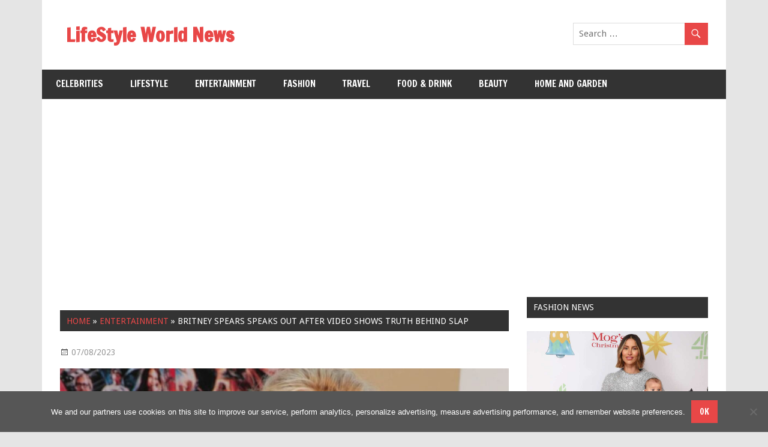

--- FILE ---
content_type: text/html; charset=utf-8
request_url: https://www.google.com/recaptcha/api2/aframe
body_size: 267
content:
<!DOCTYPE HTML><html><head><meta http-equiv="content-type" content="text/html; charset=UTF-8"></head><body><script nonce="mHaDeFozwFryC2tNxQj2pA">/** Anti-fraud and anti-abuse applications only. See google.com/recaptcha */ try{var clients={'sodar':'https://pagead2.googlesyndication.com/pagead/sodar?'};window.addEventListener("message",function(a){try{if(a.source===window.parent){var b=JSON.parse(a.data);var c=clients[b['id']];if(c){var d=document.createElement('img');d.src=c+b['params']+'&rc='+(localStorage.getItem("rc::a")?sessionStorage.getItem("rc::b"):"");window.document.body.appendChild(d);sessionStorage.setItem("rc::e",parseInt(sessionStorage.getItem("rc::e")||0)+1);localStorage.setItem("rc::h",'1769150454838');}}}catch(b){}});window.parent.postMessage("_grecaptcha_ready", "*");}catch(b){}</script></body></html>

--- FILE ---
content_type: text/css
request_url: https://lifestylewnews.com/wp-content/themes/zeedynamic/css/flexslider.css?ver=20170421
body_size: 882
content:
/*
 * jQuery FlexSlider v2.5.0
 * http://www.woothemes.com/flexslider/
 *
 * Copyright 2012 WooThemes
 * Free to use under the GPLv2 and later license.
 * http://www.gnu.org/licenses/gpl-2.0.html
 *
 * Contributing author: Tyler Smith (@mbmufffin)
 *
 * @package zeeDynamic
 */

/* ====================================================================================================================
 * RESETS
 * ====================================================================================================================*/
.zeeflex-container a:hover,
.zeeflex-slider a:hover,
.zeeflex-container a:focus,
.zeeflex-slider a:focus {
	outline: none;
}
.zeeslides,
.zeeslides > li,
.zeeflex-control-nav,
.zeeflex-direction-nav {
	margin: 0;
	padding: 0;
	list-style: none;
}
.zeeflex-pauseplay span {
	text-transform: capitalize;
}

/* ====================================================================================================================
 * BASE STYLES
 * ====================================================================================================================*/
.zeeflexslider {
	margin: 0;
	padding: 0;
}
.zeeflexslider .zeeslides > li {
	display: none;
	-webkit-backface-visibility: hidden;
}
.zeeflexslider .zeeslides img {
	display: block;
	width: 100%;
}
.zeeflexslider .zeeslides:after {
	display: block;
	visibility: hidden;
	clear: both;
	height: 0;
	content: "\0020";
	line-height: 0;
}
html[xmlns] .zeeflexslider .zeeslides {
	display: block;
}
* html .zeeflexslider .zeeslides {
	height: 1%;
}
.no-js .zeeflexslider .zeeslides > li:first-child {
	display: block;
}

/* ====================================================================================================================
 * zeeDynamic Slider Theme
 * ====================================================================================================================*/

.post-slider-container {
	overflow: hidden;
	margin: 0 0 2em;
	padding-bottom: 15px;
}

.post-slider-wrap {
	position: relative;
}

.post-slider, .zeeflexslider .zeeslides {
	zoom: 1;
}

.post-slider .zeeslide {
	position: relative;
}

.zeeflex-viewport {
	max-height: 2000px;
	transition: all 1s ease;
}

.post-slider .zeeslide .slide-image-wrap {
	margin: 0;
	padding: 0;
	background: #e5e5e5;
}

.post-slider .zeeslide .slide-image {
	margin: auto;
	padding: 0;
	max-width: 100%;
	max-height: 360px;
	width: auto;
	height: auto;
	vertical-align: top;
}

.post-slider .zeeslide .slide-post {
	box-sizing: border-box;
	margin-top: 1px;
	padding: 1em 1.5em;
	border-top: 10px solid #e84747;
	background: #333;
	color: #fff;
	-ms-word-wrap: break-word;
	word-wrap: break-word;
}

.post-slider .zeeslide .slide-post .entry-title a:link,
.post-slider .zeeslide .slide-post .entry-title a:visited {
	color: #fff;
}

.post-slider .zeeslide .slide-post .entry-title a:hover,
.post-slider .zeeslide .slide-post .entry-title a:active {
	color: #aaa;
}

.post-slider .zeeslide .slide-post .entry-content {
	margin: 0.5em 0;
}

.post-slider .zeeslide .slide-post .entry-content p {
	margin: 0;
}

.post-slider-controls {
	clear: left;
}

/* Direction Nav */
.post-slider-controls .zeeflex-direction-nav {
	position: absolute;
	top: 1em;
	left: 1em;
	*height: 0;
}

.post-slider-controls .zeeflex-direction-nav a {
	position: absolute;
	z-index: 10;
	display: block;
	margin: 0;
	width: 40px;
	height: 40px;
	background: #e84747;
	color: #fff;
	text-align: left;
	font-size: 0;
	cursor: pointer;
	transition: all 0.4s ease;
}

.post-slider-controls .zeeflex-direction-nav a:hover {
	background: #333;
	text-decoration: none;
}

.post-slider-controls .zeeflex-direction-nav a:before {
	display: inline-block;
	margin: 0.35em;
	color: #fff;
	vertical-align: text-bottom;
	text-decoration: inherit;
	font: normal 24px/1 Genericons;
	-webkit-font-smoothing: antialiased;
}

.post-slider-controls .zeeflex-direction-nav a.zeeflex-next:before {
	content: '\f431';
	-webkit-transform:rotate(270deg);
	-moz-transform:rotate(270deg);
	-o-transform:rotate(270deg);
	-ms-transform:rotate(270deg);
}

.post-slider-controls .zeeflex-direction-nav a.zeeflex-prev:before {
	content: '\f431';
	-webkit-transform:rotate(90deg);
	-moz-transform:rotate(90deg);
	-o-transform:rotate(90deg);
	-ms-transform:rotate(90deg);
}

.post-slider-controls .zeeflex-direction-nav .zeeflex-next {
	left: 42px;
}

/* Control Nav */
.post-slider-controls .zeeflex-control-nav {
	position: absolute;
	display: table;
	margin: 1px 0 0;
	width: 100%;
}

.post-slider-controls .zeeflex-control-nav li {
	display: table-cell;
	*display: inline;
	padding: 0 1px 1px 0;
	background: #fff;
	zoom: 1;
}

.post-slider-controls .zeeflex-control-nav li a {
	z-index: 999;
	display: block;
	height: 15px;
	background: #333;
	text-indent: -9999px;
	cursor: pointer;
}

.post-slider-controls .zeeflex-control-nav li a:hover {
	background: #e84747;
}

.post-slider-controls .zeeflex-control-nav li a.zeeflex-active {
	background: #e84747;
	cursor: default;
}


--- FILE ---
content_type: image/svg+xml
request_url: https://s.w.org/images/core/emoji/14.0.0/svg/1f644.svg
body_size: 215
content:
<svg xmlns="http://www.w3.org/2000/svg" viewBox="0 0 36 36"><circle fill="#FFCC4D" cx="18" cy="18" r="18"/><circle fill="#F4F7F9" cx="24.5" cy="13.5" r="5.5"/><circle fill="#F4F7F9" cx="11.5" cy="13.5" r="5.5"/><path fill="#65471B" d="M23.109 23.424c-2.763-.667-8.873-.06-11.162 4.405-.082.158-.04.353.1.464.068.055.151.082.234.082.085 0 .171-.029.241-.087 3.084-2.58 7.436-2.58 10.036-2.58 1.635 0 2.536 0 2.536-.708s-.705-1.268-1.985-1.576zM10.5 13c1.381 0 2.5-1.119 2.5-2.5 0-1.252-.923-2.28-2.124-2.462-.79.089-1.526.348-2.178.736C8.268 9.223 8 9.829 8 10.5c0 1.381 1.119 2.5 2.5 2.5zm13 0c1.381 0 2.5-1.119 2.5-2.5 0-1.252-.923-2.28-2.124-2.462-.789.089-1.526.348-2.177.736C21.268 9.223 21 9.829 21 10.5c0 1.381 1.119 2.5 2.5 2.5z"/></svg>